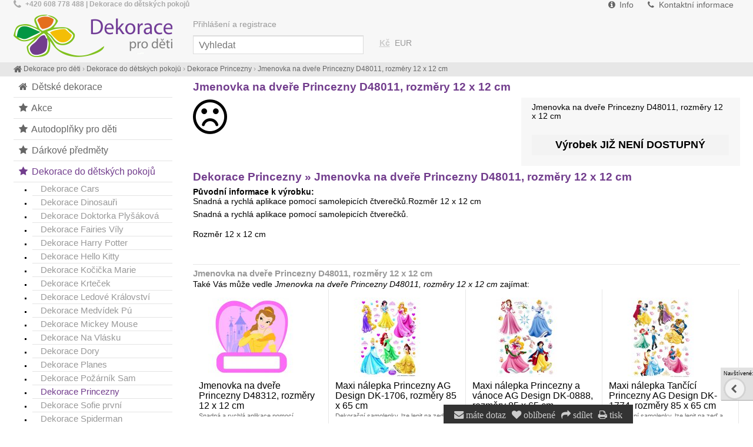

--- FILE ---
content_type: text/html; charset=UTF-8
request_url: https://dekoraceprodeti.cz/jmenovka-na-dvere-princezny-d48011-rozmery-12-x-12-cm
body_size: 5198
content:
<!DOCTYPE html><html lang=cs><head><meta charset='utf-8'><title>Jmenovka na dveře Princezny D48011, rozměry 12 x 12 cm</title><meta name='keywords' content='Jmenovka, dveře, Princezny'><meta name='description' content='Jmenovka na dveře Princezny D48011, rozměry 12 x 12 cm - Snadná a rychlá aplikace pomocí samolepicích čtverečků.Rozměr 12 x 12 cm'><meta name='author' content='Insion.cz'><meta name='robots' content='index, follow'><meta name='viewport' content='width=device-width,initial-scale=1'><link href='/style.6129.css' rel='stylesheet'><link href='/favicon.ico' rel='icon'></head><body><div id=main><div id=cont><h1>Jmenovka na dveře Princezny D48011, rozměry 12 x 12 cm</h1><div class=dt>Jmenovka na dveře Princezny D48011, rozměry 12 x 12 cm <br><br><div class=msg>Výrobek JIŽ NENÍ DOSTUPNÝ</div></div><span class='fa fa-frown-o fa-5x'> </span><h2 class=cb>Dekorace Princezny » Jmenovka na dveře Princezny D48011, rozměry 12 x 12 cm</h2><strong>Původní informace k výrobku:</strong><br><p>Snadná a rychlá aplikace pomocí samolepicích čtverečků.Rozměr 12 x 12 cm</p><p>Snadná a rychlá aplikace pomocí samolepicích čtverečků.<br><br>Rozměr 12 x 12 cm</p><br class=cb><div id=toppage class='hand ar' title='Nahoru' onclick='scrolltomy(0)'><em class='fa fa-lg fa-arrow-circle-up'></em><br><br></div><br><hr><h3>Jmenovka na dveře Princezny D48011, rozměry 12 x 12 cm </h3>Také Vás může vedle <em>Jmenovka na dveře Princezny D48011, rozměry 12 x 12 cm</em> zajímat:<br><div class=it><div class=in><a href='/jmenovka-na-dvere-princezny-d48312-rozmery-12-x-12-cm' title='Jmenovka na dveře Princezny D48312, rozměry 12 x 12 cm 53466'><img loading=lazy src='https://dekoraceprodeti.cz/files/j/._48312.jpg' alt='Jmenovka na dveře Princezny D48312, rozměry 12 x 12 cm' title='Dekorace Princezny - Jmenovka na dveře Princezny D48312, rozměry 12 x 12 cm'><h2>Jmenovka na dveře Princezny D48312, rozměry 12 x 12 cm </h2></a><p>Snadná a rychlá aplikace pomocí samolepicích čtverečků. Rozměr 12 x 12 cm</p></div><p class=add>Skladem</p><input type=button value=koupit class=butt onclick='buy(53466)' id='i53466v1'><div class=pr><var>99</var>,-<br>81,82</div> </div><div class=it><div class=in><a href='/maxi-nalepka-princezny-ag-design-dk-1706-rozmery-85-x-65-cm' title='Maxi nálepka Princezny AG Design DK-1706, rozměry 85 x 65 cm 35018'><img loading=lazy src='https://dekoraceprodeti.cz/files/p/35018/._DK-1706.jpg' alt='Maxi nálepka Princezny AG Design DK-1706, rozměry 85 x 65 cm' title='Dekorace Princezny - Maxi nálepka Princezny AG Design DK-1706, rozměry 85 x 65 cm'><h2>Maxi nálepka Princezny AG Design DK-1706, rozměry 85 x 65 cm </h2></a><p>Dekorační samolepky, lze lepit na zeď a všechny hladké plochy. Rozměr archu 85 x 65 cm. Pokud je pevná zeď, tak lze lepit i opakovaně. nálepky se aplikují jednotlivě. Záleží jen na Vás, jak pokojíček vydekorujete. Materiál bez ftalátů. Vyrobeno v ČR.</p></div><p class=add>Skladem</p><input type=button value=koupit class=butt onclick='buy(35018)' id='i35018v1'><div class=pr><var>563</var>,-<br>465,70</div> </div><div class=it><div class=in><a href='/maxi-nalepka-princezny-vanoce-ag-design-dk-0888-rozmery-85-x-65-cm' title='Maxi nálepka Princezny a vánoce AG Design DK-0888, rozměry 85 x 65 cm 44313'><img loading=lazy src='https://dekoraceprodeti.cz/files/p/44313/._DK-888.jpg' alt='Maxi nálepka Princezny a vánoce AG Design DK-0888, rozměry 85 x 65 cm' title='Dekorace Princezny - Maxi nálepka Princezny a vánoce AG Design DK-0888, rozměry 85 x 65 cm'><h2>Maxi nálepka Princezny a vánoce AG Design DK-0888, rozměry 85 x 65 cm </h2></a><p>Dekorační samolepky, lze lepit na zeď a všechny hladké plochy. Rozměr archu 85 x 65 cm. Pokud je pevná zeď, tak lze lepit i opakovaně. nálepky se aplikují jednotlivě. Záleží jen na Vás, jak pokojíček vydekorujete. Materiál bez ftalátů. Vyrobeno v ČR.</p></div><p class=add>Dodání 4-6 prac. dní</p><input type=button value=koupit class=butt onclick='buy(44313)' id='i44313v1'><div class=pr><var>563</var>,-<br>465,70</div> </div><div class=it><div class=in><a href='/maxi-nalepka-tancici-princezny-ag-design-dk-1774-rozmery-85-x-65-cm' title='Maxi nálepka Tančící Princezny AG Design DK-1774, rozměry 85 x 65 cm 49714'><img loading=lazy src='https://dekoraceprodeti.cz/files/p/49714/._DK-1774.jpg' alt='Maxi nálepka Tančící Princezny AG Design DK-1774, rozměry 85 x 65 cm' title='Dekorace Princezny - Maxi nálepka Tančící Princezny AG Design DK-1774, rozměry 85 x 65 cm'><h2>Maxi nálepka Tančící Princezny AG Design DK-1774, rozměry 85 x 65 cm </h2></a><p>Dekorační samolepky, lze lepit na zeď a všechny hladké plochy. Rozměr archu 85 x 65 cm. Pokud je pevná zeď, tak lze lepit i opakovaně. nálepky se aplikují jednotlivě. Záleží jen na Vás, jak pokojíček vydekorujete. Materiál bez ftalátů. Vyrobeno v ČR.</p></div><p class=add>Dodání 4-6 prac. dní</p><input type=button value=koupit class=butt onclick='buy(49714)' id='i49714v1'><div class=pr><var>563</var>,-<br>465,70</div> </div><div class=it><div class=in><a href='/maxi-nalepka-princezna-snehurka-ag-design-dk-0869-rozmery-85-x-65-cm' title='Maxi nálepka Princezna Sněhurka AG Design DK-0869, rozměry 85 x 65 cm 64957'><img loading=lazy src='https://dekoraceprodeti.cz/files/p/64957/._DK-869.jpg' alt='Maxi nálepka Princezna Sněhurka AG Design DK-0869, rozměry 85 x 65 cm' title='Dekorace Princezny - Maxi nálepka Princezna Sněhurka AG Design DK-0869, rozměry 85 x 65 cm'><h2>Maxi nálepka Princezna Sněhurka AG Design DK-0869, rozměry 85 x 65 cm </h2></a><p>Dekorační samolepky, lze lepit na zeď a všechny hladké plochy. Rozměr archu 85 x 65 cm. Pokud je pevná zeď, tak lze lepit i opakovaně. nálepky se aplikují jednotlivě. Záleží jen na Vás, jak pokojíček vydekorujete. Materiál bez ftalátů. Vyrobeno v ČR.</p></div><p class=add>Dodání 4-6 prac. dní</p><input type=button value=koupit class=butt onclick='buy(64957)' id='i64957v1'><div class=pr><var>563</var>,-<br>465,70</div> </div><div class=it><div class=in><a href='/samolepky-na-zed-princezny-dks-1080' title='Samolepky na zeď Princezny DKS-1080 116239'><img loading=lazy src='https://dekoraceprodeti.cz/files/p/116239/._DKs-1080-Princess-30x30.jpg' alt='Samolepky na zeď Princezny DKS-1080' title='Dekorace Princezny - Samolepky na zeď Princezny DKS-1080'><h2>Samolepky na zeď Princezny DKS-1080 </h2></a><p>Dekorační samolepky, lze lepit na zeď a všechny hladké plochy. Rozměr archu 30 x 30 cm. Pokud je pevná zeď, tak lze lepit i opakovaně. nálepky se aplikují jednotlivě. Záleží jen na Vás, jak pokojíček vydekorujete. Materiál bez ftalátů. Vyrobeno v ČR.</p></div><p class=add>Dodání 4-6 prac. dní</p><input type=button value=koupit class=butt onclick='buy(116239)' id='i116239v1'><div class=pr><var>160</var>,-<br>132,11</div> </div><div class=it><div class=in><a href='/samolepky-na-zed-tancici-princezny-dks-1081' title='Samolepky na zeď Tančící Princezny DKS-1081 116240'><img loading=lazy src='https://dekoraceprodeti.cz/files/p/116240/._DKs-1081-Princess-30x30.jpg' alt='Samolepky na zeď Tančící Princezny DKS-1081' title='Dekorace Princezny - Samolepky na zeď Tančící Princezny DKS-1081'><h2>Samolepky na zeď Tančící Princezny DKS-1081 </h2></a><p>Dekorační samolepky, lze lepit na zeď a všechny hladké plochy. Rozměr archu 30 x 30 cm. Pokud je pevná zeď, tak lze lepit i opakovaně. nálepky se aplikují jednotlivě. Záleží jen na Vás, jak pokojíček vydekorujete. Materiál bez ftalátů. Vyrobeno v ČR.</p></div><p class=add>Skladem</p><input type=button value=koupit class=butt onclick='buy(116240)' id='i116240v1'><div class=pr><var>160</var>,-<br>132,11</div> </div><div class=it><div class=in><a href='/samolepka-princezny-ag-design-dk-1760-rozmery-42-5-x-65-cm' title='Samolepka Princezny AG Design DK-1760, rozměry 42,5 x 65 cm 44330'><img loading=lazy src='https://dekoraceprodeti.cz/files/p/44330/._DK-1706.jpg' alt='Samolepka Princezny AG Design DK-1760, rozměry 42,5 x 65 cm' title='Dekorace Princezny - Samolepka Princezny AG Design DK-1760, rozměry 42,5 x 65 cm'><h2>Samolepka Princezny AG Design DK-1760, rozměry 42,5 x 65 cm </h2></a><p>Dekorační samolepky, lze lepit na zeď a všechny hladké plochy. Rozměr archu 42,5 x 65 cm. Pokud je pevná zeď, tak lze lepit i opakovaně. nálepky se aplikují jednotlivě. Záleží jen na Vás, jak pokojíček vydekorujete. Materiál bez ftalátů. Vyrobeno v ČR.</p></div><p class=add>Skladem</p><input type=button value=koupit class=butt onclick='buy(44330)' id='i44330v1'><div class=pr><var>299</var>,-<br>247,11</div> </div><div class=it><div class=in><a href='/samolepka-princezny-ag-design-dk-1757-rozmery-42-5-x-65-cm' title='Samolepka Princezny AG Design DK-1757, rozměry 42,5 x 65 cm 44331'><img loading=lazy src='https://dekoraceprodeti.cz/files/p/44331/._DK-870.jpg' alt='Samolepka Princezny AG Design DK-1757, rozměry 42,5 x 65 cm' title='Dekorace Princezny - Samolepka Princezny AG Design DK-1757, rozměry 42,5 x 65 cm'><h2>Samolepka Princezny AG Design DK-1757, rozměry 42,5 x 65 cm </h2></a><p>Dekorační samolepky, lze lepit na zeď a všechny hladké plochy. Rozměr archu 42,5 x 65 cm. Pokud je pevná zeď, tak lze lepit i opakovaně. nálepky se aplikují jednotlivě. Záleží jen na Vás, jak pokojíček vydekorujete. Materiál bez ftalátů. Vyrobeno v ČR.</p></div><p class=add>Skladem</p><input type=button value=koupit class=butt onclick='buy(44331)' id='i44331v1'><div class=pr><var>299</var>,-<br>247,11</div> </div><div class=it><div class=in><a href='/zrcatko-princezny-dm2109-rozmery-15-x-21-5-cm' title='Zrcátko Princezny DM2109 - rozměry 15 x 21,5 cm 44338'><img loading=lazy src='https://dekoraceprodeti.cz/files/p/44338/._DM_2109.jpg' alt='Zrcátko Princezny DM2109 - rozměry 15 x 21,5 cm' title='Dekorace Princezny - Zrcátko Princezny DM2109 - rozměry 15 x 21,5 cm'><h2>Zrcátko Princezny DM2109 - rozměry 15 x 21,5 cm </h2></a><p>Dekorativní bezpečné zrcadla pro děti, krásné funkční zrcadlo do dětského pokojíčku. Vyrobeno z akrylátového skla. Rozměry: 15 x 22 cm.</p></div><p class=add>Dodání 4-6 dní</p><input type=button value=koupit class=butt onclick='buy(44338)' id='i44338v1'><div class=pr><var>201</var>,-<br>166,32</div> </div><div class=it><div class=in><a href='/samolepici-bordura-princess-pink-wbd8065' title='Samolepicí bordura Princess Pink WBD8065 116815'><img loading=lazy src='https://dekoraceprodeti.cz/files/p/116815/._WBD-8065.jpg' alt='Samolepicí bordura Princess Pink WBD8065' title='Dekorace Princezny - Samolepicí bordura Princess Pink WBD8065'><h2>Samolepicí bordura Princess Pink WBD8065 </h2></a><p>Samolepicí Disney bordury Princezny. Rozměry d. 5 m x š. 14 cm, jsou určené k dekoraci zdí a jiných hladkých ploch. Po odstranění nezanechávají stopy. Český výrobek.</p></div><p class=add>Dodání 4-6 dní</p><input type=button value=koupit class=butt onclick='buy(116815)' id='i116815v1'><div class=pr><var>368</var>,-<br>304,13</div> </div><div class=it><div class=in><a href='/samolepici-bordura-princess-wbd8072' title='Samolepicí bordura Princess WBD8072 116824'><img loading=lazy src='https://dekoraceprodeti.cz/files/p/116824/._WBD-8072.jpg' alt='Samolepicí bordura Princess WBD8072' title='Dekorace Princezny - Samolepicí bordura Princess WBD8072'><h2>Samolepicí bordura Princess WBD8072 </h2></a><p>Samolepicí Disney bordury Princezny. Rozměry d. 5 m x š. 14 cm, jsou určené k dekoraci zdí a jiných hladkých ploch. Po odstranění nezanechávají stopy. Český výrobek.</p></div><p class=add>Dodání 4-6 prac. dní</p><input type=button value=koupit class=butt onclick='buy(116824)' id='i116824v1'><div class=pr><var>368</var>,-<br>304,13</div> </div><div class=it><div class=in><a href='/samolepici-bordura-princezny-wbd8082' title='Samolepicí bordura Princezny WBD8082 116833'><img loading=lazy src='https://dekoraceprodeti.cz/files/p/116833/._WBD-8082.jpg' alt='Samolepicí bordura Princezny WBD8082' title='Dekorace Princezny - Samolepicí bordura Princezny WBD8082'><h2>Samolepicí bordura Princezny WBD8082 </h2></a><p>Samolepicí Disney bordury. Rozměry d. 5 m x š. 10 cm, jsou určené k dekoraci zdí a jiných hladkých ploch. Po odstranění nezanechávají stopy. Český výrobek.</p></div><p class=add>Dodání 4-6 prac. dní</p><input type=button value=koupit class=butt onclick='buy(116833)' id='i116833v1'><div class=pr><var>264</var>,-<br>218,59</div> </div><div class=it><div class=in><a href='/lustr-princezny' title='Lustr Princezny 38263'><img loading=lazy src='https://dekoraceprodeti.cz/files/lapicky-hornschuch/._82412.JPG' alt='Lustr Princezny' title='Dekorace Princezny - Lustr Princezny'><h2>Lustr Princezny </h2></a><p>Dětský plastový lustr, žárovka není součástí balení, doporučujeme použít uspornou žárovku E27 max 40W. Rozměry: průměr 22 cm, výška 22,5cm.</p></div><p class=add>Skladem</p><input type=button value=koupit class=butt onclick='buy(38263)' id='i38263v1'><div class=pr><var>460</var>,-<br>380,17</div> </div><div class=it><div class=in><a href='/maxi-nalepka-cars-kamaradi-ag-design-dk-0851-rozmery-85-x-65-cm' title='Maxi nálepka Cars a Kamarádi AG Design DK-0851, rozměry 85 x 65 cm 9071'><img loading=lazy src='https://dekoraceprodeti.cz/files/p/9071/._DK-851.jpg' alt='Maxi nálepka Cars a Kamarádi AG Design DK-0851, rozměry 85 x 65 cm' title='Dekorace Cars - Maxi nálepka Cars a Kamarádi AG Design DK-0851, rozměry 85 x 65 cm'><h2>Maxi nálepka Cars a Kamarádi AG Design DK-0851, rozměry 85 x 65 cm </h2></a><p>Dekorační samolepky, lze lepit na zeď a všechny hladké plochy. Rozměr archu 85 x 65 cm. Pokud je pevná zeď, tak lze lepit i opakovaně. nálepky se aplikují jednotlivě. Záleží jen na Vás, jak pokojíček vydekorujete. Materiál bez ftalátů. Vyrobeno v ČR.</p></div><p class=add>Dodání 4-6 prac. dní</p><input type=button value=koupit class=butt onclick='buy(9071)' id='i9071v1'><div class=pr><var>563</var>,-<br>465,70</div> </div><div class=it><div class=in><a href='/maxi-nalepka-cars-pratele-ag-design-dk-0887-rozmery-85-x-65-cm' title='Maxi nálepka Cars a přátelé AG Design DK-0887, rozměry 85 x 65 cm 13809'><img loading=lazy src='https://dekoraceprodeti.cz/files/p/13809/._DK-887.jpg' alt='Maxi nálepka Cars a přátelé AG Design DK-0887, rozměry 85 x 65 cm' title='Dekorace Cars - Maxi nálepka Cars a přátelé AG Design DK-0887, rozměry 85 x 65 cm'><h2>Maxi nálepka Cars a přátelé AG Design DK-0887, rozměry 85 x 65 cm </h2></a><p>Dekorační samolepky, lze lepit na zeď a všechny hladké plochy. Rozměr archu 85 x 65 cm. Pokud je pevná zeď, tak lze lepit i opakovaně. nálepky se aplikují jednotlivě. Záleží jen na Vás, jak pokojíček vydekorujete. Materiál bez ftalátů. Vyrobeno v ČR.</p></div><p class=add>Skladem</p><input type=button value=koupit class=butt onclick='buy(13809)' id='i13809v1'><div class=pr><var>563</var>,-<br>465,70</div> </div><br class=cb><br></div><div id=l><ul class=m><li><a title='Dětské dekorace , dekorace do dětského pokoje' href='/'><em class='fa fa-home fa-fw' title='Dětské dekorace , dekorace do dětského pokoje'></em> Dětské dekorace</a></li><li><a title='Akce , výprodej, slevy' href='/akce/'><em class='fa fa-star fa-fw' title='Akce , výprodej, slevy'></em> Akce</a></li><li><a title='Autodoplňky pro děti , kapsáře do auta, stínítka, roletky' href='/autodoplnky-pro-deti/'><em class='fa fa-star fa-fw' title='Autodoplňky pro děti , kapsáře do auta, stínítka, roletky'></em> Autodoplňky pro děti</a></li><li><a title='Dárkové předměty - blahopřání pat a mat, dárkový toaletní papír' href='/darkove-predmety/'><em class='fa fa-star fa-fw' title='Dárkové předměty - blahopřání pat a mat, dárkový toaletní papír'></em> Dárkové předměty</a></li><li><a title='Dekorace do dětských pokojů ' href='/dekorace-do-detskych-pokoju/' class=mark><em class='fa fa-star fa-fw' title='Dekorace do dětských pokojů '></em> Dekorace do dětských pokojů</a><ul><li><a title='Dekorace Cars , nálepky cars, samolepky auta' href='/dekorace-cars/'>Dekorace Cars</a><li><a title='Dekorace Dinosauři , nálepky dinosaurů, dětské samolepky' href='/dekorace-dinosauri/'>Dekorace Dinosauři</a><li><a title='Dekorace Doktorka Plyšáková , dětské dekorace, Doc McStuffins' href='/dekorace-doktorka-plysakova/'>Dekorace Doktorka Plyšáková</a><li><a title='Dekorace Fairies Víly , nálepky na zeď fairies' href='/dekorace-fairies-vily/'>Dekorace Fairies Víly</a><li><a title='Dekorace Harry Potter , nálepky fotbal, dekorace messi, samolepky real madrid, nálepka cristiano ronaldo, nálepka fc barcelona' href='/dekorace-harry-potter/'>Dekorace Harry Potter</a><li><a title='Dekorace Hello Kitty , nálepky hello kitty' href='/dekorace-hello-kitty/'>Dekorace Hello Kitty</a><li><a title='Dekorace Kočička Marie , nálepky na zeď kočička marie' href='/dekorace-kocicka-marie/'>Dekorace Kočička Marie</a><li><a title='Dekorace Krteček , nálepky krtek, samolepka krtek' href='/dekorace-krtecek/'>Dekorace Krteček</a><li><a title='Dekorace Ledové Království , dekorace na zeď do pokojíčku' href='/dekorace-ledove-kralovstvi/'>Dekorace Ledové Království</a><li><a title='Dekorace Medvídek Pú , nálepky medvídek pú' href='/dekorace-medvidek-pu/'>Dekorace Medvídek Pú</a><li><a title='Dekorace Mickey Mouse , minnie, nálepky mickey, samolepka mickey' href='/dekorace-mickey-mouse/'>Dekorace Mickey Mouse</a><li><a title='Dekorace Na Vlásku , nálepky na vlásku, samolepky na vlásku, samolepky rapunzel' href='/dekorace-na-vlasku/'>Dekorace Na Vlásku</a><li><a title='Dekorace Dory , nálepky na zeď hledá se nemo, samolepky dory' href='/dekorace-dory/'>Dekorace Dory</a><li><a title='Dekorace Planes , nálepky na zeď planes, samolepky planes' href='/dekorace-planes/'>Dekorace Planes</a><li><a title='Dekorace Požárník Sam , nálepky na zeď, samolepky pro děti' href='/dekorace-pozarnik-sam/'>Dekorace Požárník Sam</a><li><a title='Dekorace Princezny , nálepky princezny, samolepka princezny' href='/dekorace-princezny/' class=mark>Dekorace Princezny</a><li><a title='Dekorace Sofie první , samolepky do dětského pokoje' href='/dekorace-sofie-prvni/'>Dekorace Sofie první</a><li><a title='Dekorace Spiderman , nálepky spiderman, samolepky spiderman' href='/dekorace-spiderman/'>Dekorace Spiderman</a><li><a title='Dekorace Star Wars , samolepky do pokojíčku na zeď' href='/dekorace-star-wars/'>Dekorace Star Wars</a><li><a title='Dekorace Toy Story , nálepky na zeď toy story, samolepky toy story' href='/dekorace-toy-story/'>Dekorace Toy Story</a><li><a title='Dekorace Tlapková patrola , nálepky paw patrol, samolepky tlapková kontorla' href='/dekorace-tlapkova-patrola/'>Dekorace Tlapková patrola</a><li><a title='Dekorace ostatní , dětské samolepky, na zeď samolepky' href='/dekorace-ostatni/'>Dekorace ostatní</a><li><a title='Dekorace na vypínače , dětské nálepky, samolepky na vypínač' href='/dekorace-na-vypinace/'>Dekorace na vypínače</a></ul></li><li><a title='Dětské deštníky , pro děti, deštník' href='/detske-destniky/'><em class='fa fa-star fa-fw' title='Dětské deštníky , pro děti, deštník'></em> Dětské deštníky</a></li><li><a title='Dětské koberce do pokojíčku' href='/detske-koberce/'><em class='fa fa-star fa-fw' title='Dětské koberce do pokojíčku'></em> Dětské koberce</a></li><li><a title='Dětský nábytek a doplňky , pro děti, do dětského pokoje' href='/detsky-nabytek-doplnky/'><em class='fa fa-star fa-fw' title='Dětský nábytek a doplňky , pro děti, do dětského pokoje'></em> Dětský nábytek a doplňky</a></li><li><a title='Fitness ' href='/fitness/'><em class='fa fa-star fa-fw' title='Fitness '></em> Fitness</a></li><li><a title='Tapety , dětské, na zeď, do pokojíčku' href='/tapety/'><em class='fa fa-star fa-fw' title='Tapety , dětské, na zeď, do pokojíčku'></em> Tapety</a></li><li><a title='Fototapety , foto tapety na zeď' href='/fototapety/'><em class='fa fa-star fa-fw' title='Fototapety , foto tapety na zeď'></em> Fototapety</a></li><li><a title='Pat a Mat , pyžama, trička, noční košile' href='/pat-mat/'><em class='fa fa-star fa-fw' title='Pat a Mat , pyžama, trička, noční košile'></em> Pat a Mat</a></li><li><a title='Školní potřeby a pomůcky' href='/skolni-potreby/'><em class='fa fa-star fa-fw' title='Školní potřeby a pomůcky'></em> Školní potřeby</a></li><li><a title='Dětský textil a doplňky do dětských pokojů' href='/detsky-textil-doplnky/'><em class='fa fa-star fa-fw' title='Dětský textil a doplňky do dětských pokojů'></em> Dětský textil a doplňky</a></li><li><a title='Pyžama a Župany , noční košile' href='/pyzama-zupany/'><em class='fa fa-star fa-fw' title='Pyžama a Župany , noční košile'></em> Pyžama a Župany</a></li><li><a title='Závěsy do dětského pokoje , dětské, pro děti, závěs' href='/zavesy-do-detskeho-pokoje/'><em class='fa fa-star fa-fw' title='Závěsy do dětského pokoje , dětské, pro děti, závěs'></em> Závěsy do dětského pokoje</a></li></ul></div><br class=cb></div><div id=otop><div id=top><input type=text id=ms onKeyUp='fm("/vyhledat/",this)' placeholder='Vyhledat'><div id=m><a title='Info ' href='/info/'><em class='fa fa-info-circle fa-fw' title='Info '></em> Info</a><a title='Kontaktní informace Dětské dekorace' href='/kontaktni-informace/'><em class='fa fa-phone fa-fw' title='Kontaktní informace Dětské dekorace'></em> Kontaktní informace</a></div><nav><a title='Dětské dekorace , dekorace do dětského pokoje' href='/'><em class='fa fa-home fa-fw' title='Dětské dekorace , dekorace do dětského pokoje'></em> Dětské dekorace</a><a title='Akce , výprodej, slevy' href='/akce/'><em class='fa fa-star fa-fw' title='Akce , výprodej, slevy'></em> Akce</a><a title='Autodoplňky pro děti , kapsáře do auta, stínítka, roletky' href='/autodoplnky-pro-deti/'><em class='fa fa-star fa-fw' title='Autodoplňky pro děti , kapsáře do auta, stínítka, roletky'></em> Autodoplňky pro děti</a><a title='Dárkové předměty - blahopřání pat a mat, dárkový toaletní papír' href='/darkove-predmety/'><em class='fa fa-star fa-fw' title='Dárkové předměty - blahopřání pat a mat, dárkový toaletní papír'></em> Dárkové předměty</a><a title='Dekorace do dětských pokojů ' href='/dekorace-do-detskych-pokoju/' class=mark><em class='fa fa-star fa-fw' title='Dekorace do dětských pokojů '></em> Dekorace do dětských pokojů</a><a title='Dětské deštníky , pro děti, deštník' href='/detske-destniky/'><em class='fa fa-star fa-fw' title='Dětské deštníky , pro děti, deštník'></em> Dětské deštníky</a><a title='Dětské koberce do pokojíčku' href='/detske-koberce/'><em class='fa fa-star fa-fw' title='Dětské koberce do pokojíčku'></em> Dětské koberce</a><a title='Dětský nábytek a doplňky , pro děti, do dětského pokoje' href='/detsky-nabytek-doplnky/'><em class='fa fa-star fa-fw' title='Dětský nábytek a doplňky , pro děti, do dětského pokoje'></em> Dětský nábytek a doplňky</a><a title='Fitness ' href='/fitness/'><em class='fa fa-star fa-fw' title='Fitness '></em> Fitness</a><a title='Tapety , dětské, na zeď, do pokojíčku' href='/tapety/'><em class='fa fa-star fa-fw' title='Tapety , dětské, na zeď, do pokojíčku'></em> Tapety</a><a title='Fototapety , foto tapety na zeď' href='/fototapety/'><em class='fa fa-star fa-fw' title='Fototapety , foto tapety na zeď'></em> Fototapety</a><a title='Pat a Mat , pyžama, trička, noční košile' href='/pat-mat/'><em class='fa fa-star fa-fw' title='Pat a Mat , pyžama, trička, noční košile'></em> Pat a Mat</a><a title='Školní potřeby a pomůcky' href='/skolni-potreby/'><em class='fa fa-star fa-fw' title='Školní potřeby a pomůcky'></em> Školní potřeby</a><a title='Dětský textil a doplňky do dětských pokojů' href='/detsky-textil-doplnky/'><em class='fa fa-star fa-fw' title='Dětský textil a doplňky do dětských pokojů'></em> Dětský textil a doplňky</a><a title='Pyžama a Župany , noční košile' href='/pyzama-zupany/'><em class='fa fa-star fa-fw' title='Pyžama a Župany , noční košile'></em> Pyžama a Župany</a><a title='Závěsy do dětského pokoje , dětské, pro děti, závěs' href='/zavesy-do-detskeho-pokoje/'><em class='fa fa-star fa-fw' title='Závěsy do dětského pokoje , dětské, pro děti, závěs'></em> Závěsy do dětského pokoje</a></nav><div id=path itemscope><a href='/' itemprop=url><span itemprop=title><em class='fa fa-home fa-lg'> </em> Dekorace pro děti </span></a> › <a href='/dekorace-do-detskych-pokoju/' itemprop=url><span itemprop=title>Dekorace do dětských pokojů</span></a> › <a href='/dekorace-princezny/' itemprop=url><span itemprop=title>Dekorace Princezny</span></a> › <a href='/jmenovka-na-dvere-princezny-d48011-rozmery-12-x-12-cm' itemprop=url><span itemprop=title>Jmenovka na dveře Princezny D48011, rozměry 12 x 12 cm</span></a><strong></strong></div><div id=link onclick='lf("/dekorace-princezny/")'></div><div id=tt><p><span class="fa fa-phone fa-lg">&nbsp;</span> <strong>+420 608 778 488 | Dekorace do dětských pokojů</strong></p></div><div id=curr><span onclick='curr(0)' class=mark>Kč</span> <span onclick='curr(1)'>EUR</span> </div><div id=opt><a href='/prihlaseni-registrace/'>Přihlášení a registrace</a></div></div></div><div id=ou><div id=u><div class="l33"><p class=ac><ins><strong>Informace pro zákazníky</strong></ins></p><br><p class="cb ac"><strong><a href="/postovne/">Dopravné a Slovensko</a></strong></p><p class="cb ac"><strong><a href="https://dekoraceprodeti.cz/obchodni-podminky/">Obchodní podmínky</a></strong></p><p class="cb ac"><strong><a href="https://dekoraceprodeti.cz/kontaktni-informace/">Kontakty</a></strong></p><p class=ac><em class="fa fa-phone"></em> <strong>608 778 488</strong></p><p class=ac><strong><em class="fa fa-facebook"></em> <a href="https://www.facebook.com/DekoraceProDeti.cz/"><sup>Facebook</sup></a></strong></p><br></div><div class="l33"><p class=ac><strong><ins>Proč nakupovat u nás</ins></strong></p><br><p class=ac>Jsme ověřený obchod</p><p class=ac>Na trhu již od roku 2007</p><p class=ac>Krátká dodací doba</p><p class=ac>Doprava zdarma již od 2500 Kč</p><p class=ac>&nbsp;</p><p class=ac>&nbsp;</p></div><div class="l33 m0"><p class=ac><strong><ins>Držíme krok s konkurencí</ins></strong></p><br><p class=ac>Tisíce výrobků skladem</p><p class=ac>Levné ceny</p><p class=ac>Kvalitní výrobky</p><p class=ac>Spokojení zákazníci</p><p class=ac>Možnost platit online kartou</p><p class=ac>&nbsp;</p></div><p class=ar><img alt="" height="58" src="https://dekoraceprodeti.cz/files/overeno-75x75.png" title="Ověřený spolehlivý obchod" width="58">&nbsp;&nbsp;&nbsp; <img alt="" height="61" src="https://dekoraceprodeti.cz/files/garance-logo-mini.png" title="Nakupujte bez starostí" width="47"></p><br><div class=fr>&nbsp;</div></div></div><div id=uu><div class="br"><em class="fa fa-envelope" onclick="ad('/modules/question.php')" title="Napište nám">&nbsp;máte dotaz</em>&nbsp;<em class="fa fa-heart" onclick="lf('/oblibene/')" title="Oblíbené položky"> oblíbené</em>&nbsp;<em class="fa fa-share" onclick="sl(1)" title="Sdílení mail, facebook, twitter, google+"> sdílet</em>&nbsp;<em class="fa fa-print" onclick="window.print()" title="Vytisknout">&nbsp;tisk</em></div><a href='https://insion.cz' id=c>© Insion 2026</a></div><script src='/js.1925.js'></script><script>dataLayer=window.dataLayer || [];var google_tag_params={'ecomm_pagetype':'product','ecomm_pcat':'Dekorace Princezny','ecomm_prodid':'7895','ecomm_totalvalue':'99','ecomm_pname':'Jmenovka na dveře Princezny D48011, rozměry 12 x 12 cm'};dataLayer.push({'event':'remarketingTriggered','google_tag_params': google_tag_params});</script><script src='/jsp.8506.js'></script><div id=vis><p>Navštívené:</p><div class=vis><a href='/jmenovka-na-dvere-princezny-d48011-rozmery-12-x-12-cm'><img src='https://dekoraceprodeti.cz/files/j/195518.jpg' alt='Jmenovka na dveře Princezny D48011, rozměry 12 x 12 cm' title='Jmenovka na dveře Princezny D48011, rozměry 12 x 12 cm'><span>Jmenovka na dveře Princezny D48011, rozměry 12 x 12 cm</span></a></div></div></body></html>